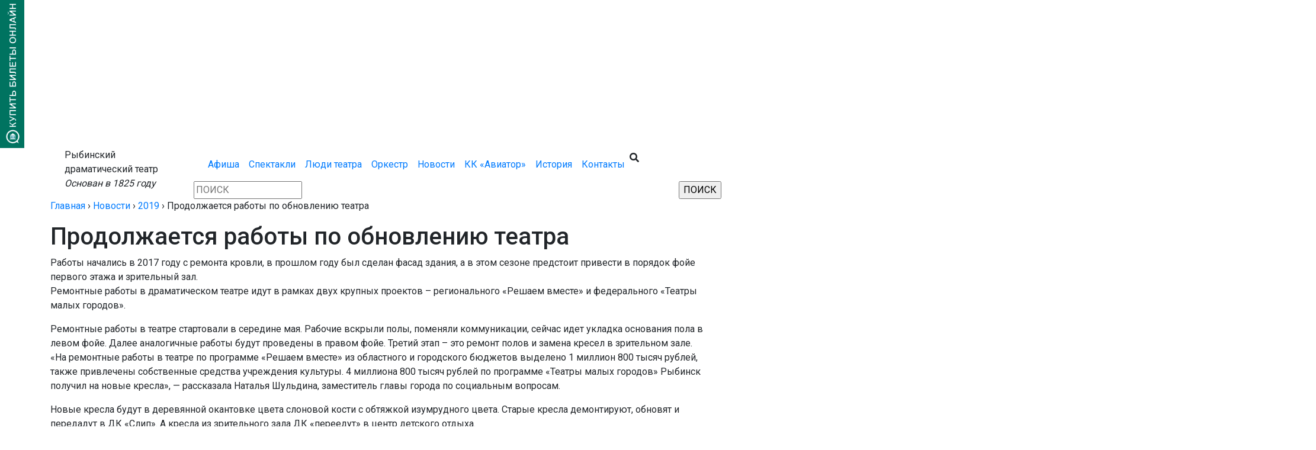

--- FILE ---
content_type: text/html; charset=UTF-8
request_url: https://rybteatr.ru/prodolzhaetsya-raboty-po-obnovleniyu-teatra
body_size: 17475
content:
<!DOCTYPE html>
<html lang="ru" class='allpage'>
<head>
<title>Продолжается работы по обновлению театра - Рыбинский драматический театр</title>
<meta charset="utf-8">
<meta name="viewport" content="width=device-width, initial-scale=1, shrink-to-fit=no">
<link rel="shortcut icon" href="/favicon.ico" type="image/x-icon">
<link href="/favicon.svg" rel="icon" type="image/svg+xml" />
<link rel="profile" href="http://gmpg.org/xfn/11" />
<!-- Bootstrap CSS -->
<script src="https://code.jquery.com/jquery-3.3.1.slim.min.js" integrity="sha384-q8i/X+965DzO0rT7abK41JStQIAqVgRVzpbzo5smXKp4YfRvH+8abtTE1Pi6jizo" crossorigin="anonymous"></script> 
<link rel="stylesheet" href="https://stackpath.bootstrapcdn.com/bootstrap/4.1.3/css/bootstrap.min.css" integrity="sha384-MCw98/SFnGE8fJT3GXwEOngsV7Zt27NXFoaoApmYm81iuXoPkFOJwJ8ERdknLPMO" crossorigin="anonymous">
<link rel="stylesheet" href="https://use.fontawesome.com/releases/v5.3.1/css/all.css" integrity="sha384-mzrmE5qonljUremFsqc01SB46JvROS7bZs3IO2EmfFsd15uHvIt+Y8vEf7N7fWAU" crossorigin="anonymous"> 
<link rel="stylesheet"  media="all" href="https://rybteatr.ru/wp-content/themes/teatr-dramy.ru-2023-green/style.css" />
<link rel="stylesheet"  media="print" href="https://rybteatr.ru/wp-content/themes/teatr-dramy.ru-2023-green/print.css"/> 
<link href="https://fonts.googleapis.com/css2?family=Roboto:wght@300;400;500;700&subset=latin,cyrillic" rel="stylesheet"> 
 
<meta name='robots' content='index, follow, max-image-preview:large, max-snippet:-1, max-video-preview:-1' />

	<!-- This site is optimized with the Yoast SEO plugin v24.3 - https://yoast.com/wordpress/plugins/seo/ -->
	<meta name="description" content="Работы начались в 2017 году с ремонта кровли, в прошлом году был сделан фасад здания, а в этом сезоне предстоит привести в порядок фойе первого этажа и" />
	<link rel="canonical" href="https://rybteatr.ru/prodolzhaetsya-raboty-po-obnovleniyu-teatra" />
	<meta property="og:locale" content="ru_RU" />
	<meta property="og:type" content="article" />
	<meta property="og:title" content="Продолжается работы по обновлению театра - Рыбинский драматический театр" />
	<meta property="og:description" content="Работы начались в 2017 году с ремонта кровли, в прошлом году был сделан фасад здания, а в этом сезоне предстоит привести в порядок фойе первого этажа и" />
	<meta property="og:url" content="https://rybteatr.ru/prodolzhaetsya-raboty-po-obnovleniyu-teatra" />
	<meta property="og:site_name" content="Рыбинский драматический театр" />
	<meta property="article:published_time" content="2021-05-24T19:11:11+00:00" />
	<meta property="og:image" content="https://rybteatr.ru/wp-content/uploads/042.png" />
	<meta property="og:image:width" content="560" />
	<meta property="og:image:height" content="336" />
	<meta property="og:image:type" content="image/png" />
	<meta name="author" content="alexandra" />
	<meta name="twitter:card" content="summary_large_image" />
	<meta name="twitter:label1" content="Написано автором" />
	<meta name="twitter:data1" content="alexandra" />
	<script type="application/ld+json" class="yoast-schema-graph">{"@context":"https://schema.org","@graph":[{"@type":"WebPage","@id":"https://rybteatr.ru/prodolzhaetsya-raboty-po-obnovleniyu-teatra","url":"https://rybteatr.ru/prodolzhaetsya-raboty-po-obnovleniyu-teatra","name":"Продолжается работы по обновлению театра - Рыбинский драматический театр","isPartOf":{"@id":"https://rybteatr.ru/#website"},"primaryImageOfPage":{"@id":"https://rybteatr.ru/prodolzhaetsya-raboty-po-obnovleniyu-teatra#primaryimage"},"image":{"@id":"https://rybteatr.ru/prodolzhaetsya-raboty-po-obnovleniyu-teatra#primaryimage"},"thumbnailUrl":"/wp-content/uploads/042.png","datePublished":"2021-05-24T19:11:11+00:00","dateModified":"2021-05-24T19:11:11+00:00","author":{"@id":"https://rybteatr.ru/#/schema/person/8d619789bfbf5b8ff6f79b510ccacec4"},"description":"Работы начались в 2017 году с ремонта кровли, в прошлом году был сделан фасад здания, а в этом сезоне предстоит привести в порядок фойе первого этажа и","breadcrumb":{"@id":"https://rybteatr.ru/prodolzhaetsya-raboty-po-obnovleniyu-teatra#breadcrumb"},"inLanguage":"ru-RU","potentialAction":[{"@type":"ReadAction","target":["https://rybteatr.ru/prodolzhaetsya-raboty-po-obnovleniyu-teatra"]}]},{"@type":"ImageObject","inLanguage":"ru-RU","@id":"https://rybteatr.ru/prodolzhaetsya-raboty-po-obnovleniyu-teatra#primaryimage","url":"/wp-content/uploads/042.png","contentUrl":"/wp-content/uploads/042.png","width":560,"height":336},{"@type":"BreadcrumbList","@id":"https://rybteatr.ru/prodolzhaetsya-raboty-po-obnovleniyu-teatra#breadcrumb","itemListElement":[{"@type":"ListItem","position":1,"name":"Главная","item":"https://rybteatr.ru/"},{"@type":"ListItem","position":2,"name":"Новости","item":"https://rybteatr.ru/category/news"},{"@type":"ListItem","position":3,"name":"2019","item":"https://rybteatr.ru/category/news/2019"},{"@type":"ListItem","position":4,"name":"Продолжается работы по обновлению театра"}]},{"@type":"WebSite","@id":"https://rybteatr.ru/#website","url":"https://rybteatr.ru/","name":"Рыбинский драматический театр","description":"","potentialAction":[{"@type":"SearchAction","target":{"@type":"EntryPoint","urlTemplate":"https://rybteatr.ru/?s={search_term_string}"},"query-input":{"@type":"PropertyValueSpecification","valueRequired":true,"valueName":"search_term_string"}}],"inLanguage":"ru-RU"},{"@type":"Person","@id":"https://rybteatr.ru/#/schema/person/8d619789bfbf5b8ff6f79b510ccacec4","name":"alexandra","image":{"@type":"ImageObject","inLanguage":"ru-RU","@id":"https://rybteatr.ru/#/schema/person/image/","url":"https://secure.gravatar.com/avatar/9cf510ef7586f80bb5274092b789f20086d423e66b310fbea77a9d4c1b0ff4a1?s=96&d=mm&r=g","contentUrl":"https://secure.gravatar.com/avatar/9cf510ef7586f80bb5274092b789f20086d423e66b310fbea77a9d4c1b0ff4a1?s=96&d=mm&r=g","caption":"alexandra"},"url":"https://rybteatr.ru/author/alexandra"}]}</script>
	<!-- / Yoast SEO plugin. -->


<style id='wp-img-auto-sizes-contain-inline-css' >
img:is([sizes=auto i],[sizes^="auto," i]){contain-intrinsic-size:3000px 1500px}
/*# sourceURL=wp-img-auto-sizes-contain-inline-css */
</style>
<style id='wp-block-library-inline-css' >
:root{--wp-block-synced-color:#7a00df;--wp-block-synced-color--rgb:122,0,223;--wp-bound-block-color:var(--wp-block-synced-color);--wp-editor-canvas-background:#ddd;--wp-admin-theme-color:#007cba;--wp-admin-theme-color--rgb:0,124,186;--wp-admin-theme-color-darker-10:#006ba1;--wp-admin-theme-color-darker-10--rgb:0,107,160.5;--wp-admin-theme-color-darker-20:#005a87;--wp-admin-theme-color-darker-20--rgb:0,90,135;--wp-admin-border-width-focus:2px}@media (min-resolution:192dpi){:root{--wp-admin-border-width-focus:1.5px}}.wp-element-button{cursor:pointer}:root .has-very-light-gray-background-color{background-color:#eee}:root .has-very-dark-gray-background-color{background-color:#313131}:root .has-very-light-gray-color{color:#eee}:root .has-very-dark-gray-color{color:#313131}:root .has-vivid-green-cyan-to-vivid-cyan-blue-gradient-background{background:linear-gradient(135deg,#00d084,#0693e3)}:root .has-purple-crush-gradient-background{background:linear-gradient(135deg,#34e2e4,#4721fb 50%,#ab1dfe)}:root .has-hazy-dawn-gradient-background{background:linear-gradient(135deg,#faaca8,#dad0ec)}:root .has-subdued-olive-gradient-background{background:linear-gradient(135deg,#fafae1,#67a671)}:root .has-atomic-cream-gradient-background{background:linear-gradient(135deg,#fdd79a,#004a59)}:root .has-nightshade-gradient-background{background:linear-gradient(135deg,#330968,#31cdcf)}:root .has-midnight-gradient-background{background:linear-gradient(135deg,#020381,#2874fc)}:root{--wp--preset--font-size--normal:16px;--wp--preset--font-size--huge:42px}.has-regular-font-size{font-size:1em}.has-larger-font-size{font-size:2.625em}.has-normal-font-size{font-size:var(--wp--preset--font-size--normal)}.has-huge-font-size{font-size:var(--wp--preset--font-size--huge)}.has-text-align-center{text-align:center}.has-text-align-left{text-align:left}.has-text-align-right{text-align:right}.has-fit-text{white-space:nowrap!important}#end-resizable-editor-section{display:none}.aligncenter{clear:both}.items-justified-left{justify-content:flex-start}.items-justified-center{justify-content:center}.items-justified-right{justify-content:flex-end}.items-justified-space-between{justify-content:space-between}.screen-reader-text{border:0;clip-path:inset(50%);height:1px;margin:-1px;overflow:hidden;padding:0;position:absolute;width:1px;word-wrap:normal!important}.screen-reader-text:focus{background-color:#ddd;clip-path:none;color:#444;display:block;font-size:1em;height:auto;left:5px;line-height:normal;padding:15px 23px 14px;text-decoration:none;top:5px;width:auto;z-index:100000}html :where(.has-border-color){border-style:solid}html :where([style*=border-top-color]){border-top-style:solid}html :where([style*=border-right-color]){border-right-style:solid}html :where([style*=border-bottom-color]){border-bottom-style:solid}html :where([style*=border-left-color]){border-left-style:solid}html :where([style*=border-width]){border-style:solid}html :where([style*=border-top-width]){border-top-style:solid}html :where([style*=border-right-width]){border-right-style:solid}html :where([style*=border-bottom-width]){border-bottom-style:solid}html :where([style*=border-left-width]){border-left-style:solid}html :where(img[class*=wp-image-]){height:auto;max-width:100%}:where(figure){margin:0 0 1em}html :where(.is-position-sticky){--wp-admin--admin-bar--position-offset:var(--wp-admin--admin-bar--height,0px)}@media screen and (max-width:600px){html :where(.is-position-sticky){--wp-admin--admin-bar--position-offset:0px}}

/*# sourceURL=wp-block-library-inline-css */
</style><style id='global-styles-inline-css' >
:root{--wp--preset--aspect-ratio--square: 1;--wp--preset--aspect-ratio--4-3: 4/3;--wp--preset--aspect-ratio--3-4: 3/4;--wp--preset--aspect-ratio--3-2: 3/2;--wp--preset--aspect-ratio--2-3: 2/3;--wp--preset--aspect-ratio--16-9: 16/9;--wp--preset--aspect-ratio--9-16: 9/16;--wp--preset--color--black: #000000;--wp--preset--color--cyan-bluish-gray: #abb8c3;--wp--preset--color--white: #ffffff;--wp--preset--color--pale-pink: #f78da7;--wp--preset--color--vivid-red: #cf2e2e;--wp--preset--color--luminous-vivid-orange: #ff6900;--wp--preset--color--luminous-vivid-amber: #fcb900;--wp--preset--color--light-green-cyan: #7bdcb5;--wp--preset--color--vivid-green-cyan: #00d084;--wp--preset--color--pale-cyan-blue: #8ed1fc;--wp--preset--color--vivid-cyan-blue: #0693e3;--wp--preset--color--vivid-purple: #9b51e0;--wp--preset--gradient--vivid-cyan-blue-to-vivid-purple: linear-gradient(135deg,rgb(6,147,227) 0%,rgb(155,81,224) 100%);--wp--preset--gradient--light-green-cyan-to-vivid-green-cyan: linear-gradient(135deg,rgb(122,220,180) 0%,rgb(0,208,130) 100%);--wp--preset--gradient--luminous-vivid-amber-to-luminous-vivid-orange: linear-gradient(135deg,rgb(252,185,0) 0%,rgb(255,105,0) 100%);--wp--preset--gradient--luminous-vivid-orange-to-vivid-red: linear-gradient(135deg,rgb(255,105,0) 0%,rgb(207,46,46) 100%);--wp--preset--gradient--very-light-gray-to-cyan-bluish-gray: linear-gradient(135deg,rgb(238,238,238) 0%,rgb(169,184,195) 100%);--wp--preset--gradient--cool-to-warm-spectrum: linear-gradient(135deg,rgb(74,234,220) 0%,rgb(151,120,209) 20%,rgb(207,42,186) 40%,rgb(238,44,130) 60%,rgb(251,105,98) 80%,rgb(254,248,76) 100%);--wp--preset--gradient--blush-light-purple: linear-gradient(135deg,rgb(255,206,236) 0%,rgb(152,150,240) 100%);--wp--preset--gradient--blush-bordeaux: linear-gradient(135deg,rgb(254,205,165) 0%,rgb(254,45,45) 50%,rgb(107,0,62) 100%);--wp--preset--gradient--luminous-dusk: linear-gradient(135deg,rgb(255,203,112) 0%,rgb(199,81,192) 50%,rgb(65,88,208) 100%);--wp--preset--gradient--pale-ocean: linear-gradient(135deg,rgb(255,245,203) 0%,rgb(182,227,212) 50%,rgb(51,167,181) 100%);--wp--preset--gradient--electric-grass: linear-gradient(135deg,rgb(202,248,128) 0%,rgb(113,206,126) 100%);--wp--preset--gradient--midnight: linear-gradient(135deg,rgb(2,3,129) 0%,rgb(40,116,252) 100%);--wp--preset--font-size--small: 13px;--wp--preset--font-size--medium: 20px;--wp--preset--font-size--large: 36px;--wp--preset--font-size--x-large: 42px;--wp--preset--spacing--20: 0.44rem;--wp--preset--spacing--30: 0.67rem;--wp--preset--spacing--40: 1rem;--wp--preset--spacing--50: 1.5rem;--wp--preset--spacing--60: 2.25rem;--wp--preset--spacing--70: 3.38rem;--wp--preset--spacing--80: 5.06rem;--wp--preset--shadow--natural: 6px 6px 9px rgba(0, 0, 0, 0.2);--wp--preset--shadow--deep: 12px 12px 50px rgba(0, 0, 0, 0.4);--wp--preset--shadow--sharp: 6px 6px 0px rgba(0, 0, 0, 0.2);--wp--preset--shadow--outlined: 6px 6px 0px -3px rgb(255, 255, 255), 6px 6px rgb(0, 0, 0);--wp--preset--shadow--crisp: 6px 6px 0px rgb(0, 0, 0);}:where(.is-layout-flex){gap: 0.5em;}:where(.is-layout-grid){gap: 0.5em;}body .is-layout-flex{display: flex;}.is-layout-flex{flex-wrap: wrap;align-items: center;}.is-layout-flex > :is(*, div){margin: 0;}body .is-layout-grid{display: grid;}.is-layout-grid > :is(*, div){margin: 0;}:where(.wp-block-columns.is-layout-flex){gap: 2em;}:where(.wp-block-columns.is-layout-grid){gap: 2em;}:where(.wp-block-post-template.is-layout-flex){gap: 1.25em;}:where(.wp-block-post-template.is-layout-grid){gap: 1.25em;}.has-black-color{color: var(--wp--preset--color--black) !important;}.has-cyan-bluish-gray-color{color: var(--wp--preset--color--cyan-bluish-gray) !important;}.has-white-color{color: var(--wp--preset--color--white) !important;}.has-pale-pink-color{color: var(--wp--preset--color--pale-pink) !important;}.has-vivid-red-color{color: var(--wp--preset--color--vivid-red) !important;}.has-luminous-vivid-orange-color{color: var(--wp--preset--color--luminous-vivid-orange) !important;}.has-luminous-vivid-amber-color{color: var(--wp--preset--color--luminous-vivid-amber) !important;}.has-light-green-cyan-color{color: var(--wp--preset--color--light-green-cyan) !important;}.has-vivid-green-cyan-color{color: var(--wp--preset--color--vivid-green-cyan) !important;}.has-pale-cyan-blue-color{color: var(--wp--preset--color--pale-cyan-blue) !important;}.has-vivid-cyan-blue-color{color: var(--wp--preset--color--vivid-cyan-blue) !important;}.has-vivid-purple-color{color: var(--wp--preset--color--vivid-purple) !important;}.has-black-background-color{background-color: var(--wp--preset--color--black) !important;}.has-cyan-bluish-gray-background-color{background-color: var(--wp--preset--color--cyan-bluish-gray) !important;}.has-white-background-color{background-color: var(--wp--preset--color--white) !important;}.has-pale-pink-background-color{background-color: var(--wp--preset--color--pale-pink) !important;}.has-vivid-red-background-color{background-color: var(--wp--preset--color--vivid-red) !important;}.has-luminous-vivid-orange-background-color{background-color: var(--wp--preset--color--luminous-vivid-orange) !important;}.has-luminous-vivid-amber-background-color{background-color: var(--wp--preset--color--luminous-vivid-amber) !important;}.has-light-green-cyan-background-color{background-color: var(--wp--preset--color--light-green-cyan) !important;}.has-vivid-green-cyan-background-color{background-color: var(--wp--preset--color--vivid-green-cyan) !important;}.has-pale-cyan-blue-background-color{background-color: var(--wp--preset--color--pale-cyan-blue) !important;}.has-vivid-cyan-blue-background-color{background-color: var(--wp--preset--color--vivid-cyan-blue) !important;}.has-vivid-purple-background-color{background-color: var(--wp--preset--color--vivid-purple) !important;}.has-black-border-color{border-color: var(--wp--preset--color--black) !important;}.has-cyan-bluish-gray-border-color{border-color: var(--wp--preset--color--cyan-bluish-gray) !important;}.has-white-border-color{border-color: var(--wp--preset--color--white) !important;}.has-pale-pink-border-color{border-color: var(--wp--preset--color--pale-pink) !important;}.has-vivid-red-border-color{border-color: var(--wp--preset--color--vivid-red) !important;}.has-luminous-vivid-orange-border-color{border-color: var(--wp--preset--color--luminous-vivid-orange) !important;}.has-luminous-vivid-amber-border-color{border-color: var(--wp--preset--color--luminous-vivid-amber) !important;}.has-light-green-cyan-border-color{border-color: var(--wp--preset--color--light-green-cyan) !important;}.has-vivid-green-cyan-border-color{border-color: var(--wp--preset--color--vivid-green-cyan) !important;}.has-pale-cyan-blue-border-color{border-color: var(--wp--preset--color--pale-cyan-blue) !important;}.has-vivid-cyan-blue-border-color{border-color: var(--wp--preset--color--vivid-cyan-blue) !important;}.has-vivid-purple-border-color{border-color: var(--wp--preset--color--vivid-purple) !important;}.has-vivid-cyan-blue-to-vivid-purple-gradient-background{background: var(--wp--preset--gradient--vivid-cyan-blue-to-vivid-purple) !important;}.has-light-green-cyan-to-vivid-green-cyan-gradient-background{background: var(--wp--preset--gradient--light-green-cyan-to-vivid-green-cyan) !important;}.has-luminous-vivid-amber-to-luminous-vivid-orange-gradient-background{background: var(--wp--preset--gradient--luminous-vivid-amber-to-luminous-vivid-orange) !important;}.has-luminous-vivid-orange-to-vivid-red-gradient-background{background: var(--wp--preset--gradient--luminous-vivid-orange-to-vivid-red) !important;}.has-very-light-gray-to-cyan-bluish-gray-gradient-background{background: var(--wp--preset--gradient--very-light-gray-to-cyan-bluish-gray) !important;}.has-cool-to-warm-spectrum-gradient-background{background: var(--wp--preset--gradient--cool-to-warm-spectrum) !important;}.has-blush-light-purple-gradient-background{background: var(--wp--preset--gradient--blush-light-purple) !important;}.has-blush-bordeaux-gradient-background{background: var(--wp--preset--gradient--blush-bordeaux) !important;}.has-luminous-dusk-gradient-background{background: var(--wp--preset--gradient--luminous-dusk) !important;}.has-pale-ocean-gradient-background{background: var(--wp--preset--gradient--pale-ocean) !important;}.has-electric-grass-gradient-background{background: var(--wp--preset--gradient--electric-grass) !important;}.has-midnight-gradient-background{background: var(--wp--preset--gradient--midnight) !important;}.has-small-font-size{font-size: var(--wp--preset--font-size--small) !important;}.has-medium-font-size{font-size: var(--wp--preset--font-size--medium) !important;}.has-large-font-size{font-size: var(--wp--preset--font-size--large) !important;}.has-x-large-font-size{font-size: var(--wp--preset--font-size--x-large) !important;}
/*# sourceURL=global-styles-inline-css */
</style>

<style id='classic-theme-styles-inline-css' >
/*! This file is auto-generated */
.wp-block-button__link{color:#fff;background-color:#32373c;border-radius:9999px;box-shadow:none;text-decoration:none;padding:calc(.667em + 2px) calc(1.333em + 2px);font-size:1.125em}.wp-block-file__button{background:#32373c;color:#fff;text-decoration:none}
/*# sourceURL=/wp-includes/css/classic-themes.min.css */
</style>
<link rel='stylesheet' id='contact-form-7-css' href='https://rybteatr.ru/wp-content/plugins/contact-form-7/includes/css/styles.css?ver=6.0.3'  media='all' />
<link rel='stylesheet' id='spacexchimp_p008-font-awesome-css-frontend-css' href='https://rybteatr.ru/wp-content/plugins/simple-scroll-to-top-button/inc/lib/font-awesome/css/font-awesome.css?ver=4.44'  media='screen' />
<link rel='stylesheet' id='spacexchimp_p008-frontend-css-css' href='https://rybteatr.ru/wp-content/plugins/simple-scroll-to-top-button/inc/css/frontend.css?ver=4.44'  media='all' />
<style id='spacexchimp_p008-frontend-css-inline-css' >

                    #ssttbutton {
                        font-size: 32px;
                    }
                    .ssttbutton-background {
                        color: #004c3f;
                    }
                    .ssttbutton-symbol {
                        color: #fff;
                    }
                  
/*# sourceURL=spacexchimp_p008-frontend-css-inline-css */
</style>
<link rel='stylesheet' id='fancybox-css' href='https://rybteatr.ru/wp-content/plugins/easy-fancybox/fancybox/1.5.4/jquery.fancybox.min.css?ver=6.9'  media='screen' />
<link rel='stylesheet' id='bvi-styles-css' href='https://rybteatr.ru/wp-content/plugins/button-visually-impaired/assets/css/bvi.min.css?ver=2.3.0'  media='all' />
<style id='bvi-styles-inline-css' >

			.bvi-widget,
			.bvi-shortcode a,
			.bvi-widget a, 
			.bvi-shortcode {
				color: #ffffff;
				background-color: #007360;
			}
			.bvi-widget .bvi-svg-eye,
			.bvi-shortcode .bvi-svg-eye {
			    display: inline-block;
                overflow: visible;
                width: 1.125em;
                height: 1em;
                font-size: 2em;
                vertical-align: middle;
			}
			.bvi-widget,
			.bvi-shortcode {
			    -webkit-transition: background-color .2s ease-out;
			    transition: background-color .2s ease-out;
			    cursor: pointer;
			    border-radius: 2px;
			    display: inline-block;
			    padding: 5px 10px;
			    vertical-align: middle;
			    text-decoration: none;
			}
/*# sourceURL=bvi-styles-inline-css */
</style>
<script  src="https://rybteatr.ru/wp-includes/js/jquery/jquery.min.js?ver=3.7.1" id="jquery-core-js"></script>
<script  src="https://rybteatr.ru/wp-includes/js/jquery/jquery-migrate.min.js?ver=3.4.1" id="jquery-migrate-js"></script>
<link rel="https://api.w.org/" href="https://rybteatr.ru/wp-json/" /><link rel="alternate" title="JSON" type="application/json" href="https://rybteatr.ru/wp-json/wp/v2/posts/2202" /><link rel='shortlink' href='https://rybteatr.ru/?p=2202' />
 

 
<script>
$(function () { 
    $('.nav-item a').each(function () {
        var location = window.location.href;
        var link = this.href; 
        if(location == link) {
            $(this).addClass('act');
        }
    });
});
</script>
                 <script>
    jQuery(document).ready(function($){
   $(".poiskclick").click(function() {
  $(".poiskheader").toggleClass("opens"); return false;
	});
});
</script>  
 
 
</head>
<body class="wp-singular post-template-default single single-post postid-2202 single-format-standard wp-theme-teatr-dramyru-2023-green">

<!-- Yandex.Metrika counter --> <script  > (function(m,e,t,r,i,k,a){m[i]=m[i]||function(){(m[i].a=m[i].a||[]).push(arguments)}; m[i].l=1*new Date();k=e.createElement(t),a=e.getElementsByTagName(t)[0],k.async=1,k.src=r,a.parentNode.insertBefore(k,a)}) (window, document, "script", "https://mc.yandex.ru/metrika/tag.js", "ym"); ym(83478349, "init", { clickmap:true, trackLinks:true, accurateTrackBounce:true, webvisor:true }); </script> <noscript><div><img src="https://mc.yandex.ru/watch/83478349" style="position:absolute; left:-9999px;" alt="" /></div></noscript> <!-- /Yandex.Metrika counter -->
 
<header> 
<a href='https://quicktickets.ru/rybinskiy-dramaticheskiy-teatr' target='_blank' class='buykink'><img src='/wp-content/uploads/buy-online.png' alt=''></a>
  
<div class='menu'>
<div class='w-100 lg100'>
  
<div class='row'>
<div class='col-md-1 paddingnone'><a href='/' class='logo'></a></div>
<div class='col-md-2 habout'><!--<strong>200 лет в свете рампы</strong> <br>-->Рыбинский драматический театр<br> <em>Основан в 1825 году</em></div>
<div class='col-md-9'>
<nav class="navbar navbar-expand-lg paddingnone">

<button class="navbar-toggler" type="button" data-toggle="collapse" data-target="#navbar1" aria-controls="navbar1" aria-expanded="false" aria-label="Toggle navigation"><i class="fas fa-bars"></i><i class="fas fa-times"></i> </button>
<div class="collapse navbar-collapse" id="navbar1">
<ul class="navbar-nav mr-auto  paddingnone">
<li class="nav-item"><a href="/category/blizhajshie-spektakli" class="nav-link">Афиша</a> </li>
<li class="nav-item"><a href="/category/spektakli" class="nav-link">Спектакли</a> </li>
<li class="nav-item"><a href="/category/lyudi-teatra" class="nav-link">Люди театра</a> </li>
<li class="nav-item"><a href="/orkestr" class="nav-link">Оркестр</a> </li>
<!--<li class="nav-item"><a href="/scene" class="nav-link">Сцена</a> </li>-->
<li class="nav-item childmenu"><a href='/category/news' class="nav-link">Новости</a></li>
<!--<li class="nav-item"><a href="/tickets" class="nav-link">Билеты</a> </li>-->
<li class="nav-item"><a href="https://vk.com/aviator_rybinsk" class="nav-link" target='_blank'>КК «Авиатор»</a> </li>
<li class="nav-item"><a href="/history" class="nav-link">История</a> </li>
<li class="nav-item"><a href="/contacts" class="nav-link">Контакты</a> </li>
<i class="fa fa-search poiskclick" aria-hidden="true" ></i>
</ul>
</div> 
</nav>   
<div class='poiskheader'>
  <form role="search" method="get" id="searchform" action="https://rybteatr.ru/" >  
  <div class="row">
    
<div class="col-md-10 col-8">	<input type="text" placeholder="ПОИСК " name="s" id="s" /></div>
    <div class="col-md-2 col-4"><input type="submit" id="searchsubmit" value="ПОИСК" /></div></div>
  </form></div>
</div>
</div>
</div>
</div>
</header>
       
<div class='allcontent bigcont'>
<div class="content container">
 
 			

<p id="breadcrumbs"><span><span><a href="https://rybteatr.ru/">Главная</a></span> › <span><a href="https://rybteatr.ru/category/news">Новости</a></span> › <span><a href="https://rybteatr.ru/category/news/2019">2019</a></span> › <span class="breadcrumb_last" aria-current="page">Продолжается работы по обновлению театра</span></span></p>

 
<h1>Продолжается работы по обновлению театра</h1> 
 
 <p>Работы начались в 2017 году с ремонта кровли, в прошлом году был сделан фасад здания, а в этом сезоне предстоит привести в порядок фойе первого этажа и зрительный зал.<br />
Ремонтные работы в драматическом театре идут в рамках двух крупных проектов – регионального «Решаем вместе» и федерального «Театры малых городов».<span id="more-2202"></span></p>
<p>Ремонтные работы в театре стартовали в середине мая. Рабочие вскрыли полы, поменяли коммуникации, сейчас идет укладка основания пола в левом фойе. Далее аналогичные работы будут проведены в правом фойе. Третий этап – это ремонт полов и замена кресел в зрительном зале.<br />
«На ремонтные работы в театре по программе «Решаем вместе» из областного и городского бюджетов выделено 1 миллион 800 тысяч рублей, также привлечены собственные средства учреждения культуры. 4 миллиона 800 тысяч рублей по программе «Театры малых городов» Рыбинск получил на новые кресла», &#8212; рассказала Наталья Шульдина, заместитель главы города по социальным вопросам.</p>
<p>Новые кресла будут в деревянной окантовке цвета слоновой кости с обтяжкой изумрудного цвета. Старые кресла демонтируют, обновят и передадут в ДК «Слип». А кресла из зрительного зала ДК «переедут» в центр детского отдыха.</p>
<p>Театральный сезон рыбинский театр закрывает двумя премьерами – 11 и 12 июня, 15 и 16 июня. Сейчас ремонтные работы организованы так, чтобы минимизировать неудобства для актёров и зрителей.</p>
  
</div>
</div>


<footer class="footer">
 
<div class='w-100 lg100'>

<div class='row'>
<div class='col-md-2 linkf col-xl-2'>
<strong>ОСНОВНЫЕ СТРАНИЦЫ</strong>
<a href='/category/blizhajshie-spektakli'>Афиша</a>
<a href='/category/spektakli'>Репертуар</a>
<a href='/category/lyudi-teatra'>Люди театра</a>
<a href='/orkestr'>Оркестр</a>
<a href="/scene">Сцена</a>
<a href='/tickets'>Билеты</a>
<a href='/documentation'>Документы</a>
<a href='/vakansii'>Вакансии</a>
<a href='/contacts'>Контакты</a>
<a href='/pravila-poseshheniya-teatra'>Правила посещения театра</a>
<a href='/opros'>Опрос для зрителей</a>
<div class="bvi-shortcode"><a href="#" class="bvi-open"><svg aria-hidden="true" focusable="false" role="img" xmlns="http://www.w3.org/2000/svg" viewBox="0 0 576 512" class="bvi-svg-eye"><path fill="currentColor" d="M572.52 241.4C518.29 135.59 410.93 64 288 64S57.68 135.64 3.48 241.41a32.35 32.35 0 0 0 0 29.19C57.71 376.41 165.07 448 288 448s230.32-71.64 284.52-177.41a32.35 32.35 0 0 0 0-29.19zM288 400a144 144 0 1 1 144-144 143.93 143.93 0 0 1-144 144zm0-240a95.31 95.31 0 0 0-25.31 3.79 47.85 47.85 0 0 1-66.9 66.9A95.78 95.78 0 1 0 288 160z" class="bvi-svg-eye"></path></svg>&ensp;Версия для слабовидящих</a></div><a href='/politika'>Политика конфиденциальности</a>
</div>

<div class='col-md-3 linkf col-xl-2'>
<strong>ПОЛЕЗНЫЕ ССЫЛКИ </strong>
<a href='http://rybinsk.ru/' target='_blank'>Администрация г. Рыбинск</a>
<a href='http://zhit-vmeste.ru/' target='_blank'>Портал "Доступная среда"</a>
<a href='https://фондкультурныхинициатив.рф/' target='_blank'>Президентский фонд культурных инициатив</a>
<a href='https://spas-extreme.mchs.gov.ru/' target='_blank'>Детская безопасность МЧС России</a>
<a href='https://www.mchs.gov.ru/deyatelnost/bezopasnost-grazhdan' target='_blank'>Основы безопасности МЧС России</a>
<a href='https://www.culture.ru/' target='_blank'>Портал КУЛЬТУРА.РФ</a>
<a href='https://eais.rkn.gov.ru/' target='_blank'>Сообщить о сайтах, причиняющих<br> вред здоровью и (или) развитию детей</a>
<a href='/za-bezopasnyj-internet' target='_blank'>За безопасный интернет</a>
<a href='/pamyatki-po-bezopasnosti' target='_blank'>Памятки по безопасности</a>
	<a href='/bezopasnost-dorozhnogo-dvizheniya' target='_blank'>Безопасность дорожного движения</a>
<!--<a href='/informaczionnaya-bezopasnost' target='_blank'>Информационная безопасность</a>-->
<a href='https://regioninformburo.ru/subekty-rf-dlya-pobedy-rossii-speczialnyj-federalnyj-obzor/' target='_blank'>Субъекты РФ для Победы России!</a>
<a href="/detskij-telefon-doveriya">Детский телефон доверия</a>
<a href="https://rosregioninform.ru/federalnyj-soczialnyj-obzor-organy-vlasti-naseleniyu-strany" target='_blank'>Органы власти – населению страны</a>
<a href="/wp-content/uploads/№-43-o-merah-socz.-podderzhki-uchastnikov-svo.pdf" target='_blank'>Приказ № 43 О мерах соц.  поддержки участников СВО</a>
<a href="/formirovanie-mobilizaczionnogo-rezerva" target='_blank'>Формирование мобилизационного резерва</a>
<a href="/wp-content/uploads/servisy-podderzhki-dlya-uchastnikov-svo-i-ih-semej.pdf" target='_blank'>Сервисы поддержки для участников СВО и их семей</a>
</div>
                        
<div class='col-md-2 linkf col-xl-2'>
<strong>ДРУЗЬЯ И ПАРТНЁРЫ</strong>
<a href='https://www.vtb.ru/' target='_blank'>ВТБ</a>
<a href='https://yarbroiler.ru/' target='_blank'>АО «Ярославский бройлер»</a>
<a href='https://vvml.ru/' target='_blank'>ООО «ВВМЛ»</a>
<a href='https://rybnoemesto.ru/' target='_blank'>Рыбное место</a>
<a href='https://vk.com/aviator_rybinsk' target='_blank'>Авиатор</a>
<a href='https://rpk-reklamir.ru/' target='_blank'>Рекламир</a>
<a href='https://vk.com/lightshowmaster' target='_blank'>Егор Чернышов</a>


</div>

<div class='col-md-2 linkf col-xl-2'>
<div class='gosysl'>
<a href='https://pos.gosuslugi.ru/form/?opaId=teatr_dramy_rybinsk&utm_source=vk&utm_medium=76&utm_campaign=1027601113088' target='_blank'><img src='/wp-content/uploads/vk-banner-5.png' alt='' ></a><br><br><a href='https://pos.gosuslugi.ru/og/org-activities?mun_code=78415&utm_source=vk2&utm_medium=76&utm_campaign=1027601113088' target='_blank'><img src='/wp-content/uploads/vk-banner-11.png' alt=''></a>
</div>
<img src='/wp-content/uploads/pushkin.jpg' alt='' class='pushkin'><br><br>
<a href='/detskij-telefon-doveriya' target='_blank'><img src='/wp-content/uploads/dtd.jpg' alt='' class='pushkin'></a><br>
<img src='/wp-content/uploads/500h350.jpg' alt='' class='pushkin'>
</div>
                        
<div class='col-md-3 adressf col-xl-4'>
<a href='tel:84855289093' class='phonef'>8 (4855) 289-093</a>
<span class='phoneftitle'>Вахта театра</span>

<a href='tel:84855222849' class='phonef'>8 (4855) 222-849</a>
<a href='tel:84855204559' class='phonef'>8 (4855) 20-45-59</a>
<span class='phoneftitle'>Касса</span> 
<div class='timef'>
<b>Время работы:</b><br> 
вт-пт: 12:00-18:00<br>
выходные: 12:00-17:00 
</div>
<div class="t-sociallinks"> <div class="t-sociallinks__wrapper"> <div class="t-sociallinks__item"> <a href="https://vk.com/teatr_dramy_rybinsk" target="_blank" rel="noopener"> <svg class="t-sociallinks__svg" version="1.1" id="Layer_1" xmlns="http://www.w3.org/2000/svg" xmlns:xlink="http://www.w3.org/1999/xlink" x="0px" y="0px" width="25px" height="25px" viewBox="0 0 48 48" enable-background="new 0 0 48 48" xml:space="preserve"><desc>VK</desc><path style="fill:#ffffff;" d="M47.761,24c0,13.121-10.639,23.76-23.76,23.76C10.878,47.76,0.239,37.121,0.239,24c0-13.123,10.639-23.76,23.762-23.76C37.122,0.24,47.761,10.877,47.761,24 M35.259,28.999c-2.621-2.433-2.271-2.041,0.89-6.25c1.923-2.562,2.696-4.126,2.45-4.796c-0.227-0.639-1.64-0.469-1.64-0.469l-4.71,0.029c0,0-0.351-0.048-0.609,0.106c-0.249,0.151-0.414,0.505-0.414,0.505s-0.742,1.982-1.734,3.669c-2.094,3.559-2.935,3.747-3.277,3.524c-0.796-0.516-0.597-2.068-0.597-3.171c0-3.449,0.522-4.887-1.02-5.259c-0.511-0.124-0.887-0.205-2.195-0.219c-1.678-0.016-3.101,0.007-3.904,0.398c-0.536,0.263-0.949,0.847-0.697,0.88c0.31,0.041,1.016,0.192,1.388,0.699c0.484,0.656,0.464,2.131,0.464,2.131s0.282,4.056-0.646,4.561c-0.632,0.347-1.503-0.36-3.37-3.588c-0.958-1.652-1.68-3.481-1.68-3.481s-0.14-0.344-0.392-0.527c-0.299-0.222-0.722-0.298-0.722-0.298l-4.469,0.018c0,0-0.674-0.003-0.919,0.289c-0.219,0.259-0.018,0.752-0.018,0.752s3.499,8.104,7.573,12.23c3.638,3.784,7.764,3.36,7.764,3.36h1.867c0,0,0.566,0.113,0.854-0.189c0.265-0.288,0.256-0.646,0.256-0.646s-0.034-2.512,1.129-2.883c1.15-0.36,2.624,2.429,4.188,3.497c1.182,0.812,2.079,0.633,2.079,0.633l4.181-0.056c0,0,2.186-0.136,1.149-1.858C38.281,32.451,37.763,31.321,35.259,28.999"></path></svg> </a> </div> <div class="t-sociallinks__item"> <a href="https://www.youtube.com/channel/UCiLi0YaIGTISMw94UIut8RQ" target="_blank" rel="noopener"> <svg class="t-sociallinks__svg" version="1.1" id="Layer_2" xmlns="http://www.w3.org/2000/svg" xmlns:xlink="http://www.w3.org/1999/xlink" x="0px" y="0px" width="25px" height="25px" viewBox="0 0 48 48" enable-background="new 0 0 48 48" xml:space="preserve"><desc>Youtube</desc><path style="fill:#ffffff;" d="M24 0.0130005C37.248 0.0130005 47.987 10.753 47.987 24C47.987 37.247 37.247 47.987 24 47.987C10.753 47.987 0.0130005 37.247 0.0130005 24C0.0130005 10.753 10.752 0.0130005 24 0.0130005ZM35.815 18.093C35.565 16.756 34.452 15.758 33.173 15.635C30.119 15.439 27.054 15.28 23.995 15.278C20.936 15.276 17.882 15.432 14.828 15.625C13.544 15.749 12.431 16.742 12.182 18.084C11.898 20.017 11.756 21.969 11.756 23.92C11.756 25.871 11.898 27.823 12.182 29.756C12.431 31.098 13.544 32.21 14.828 32.333C17.883 32.526 20.935 32.723 23.995 32.723C27.053 32.723 30.121 32.551 33.173 32.353C34.452 32.229 35.565 31.084 35.815 29.747C36.101 27.817 36.244 25.868 36.244 23.919C36.244 21.971 36.101 20.023 35.815 18.093ZM21.224 27.435V20.32L27.851 23.878L21.224 27.435Z"></path></svg> </a> </div> <div class="t-sociallinks__item">    <a href="https://t.me/+SPHAyHPG_t5hOTJi" target="_blank" rel="nofollow noopener"> <svg class="t-sociallinks__svg" version="1.1" id="Layer_1" xmlns="http://www.w3.org/2000/svg" xmlns:xlink="http://www.w3.org/1999/xlink" width="25px" height="25px" viewBox="0 0 60 60" xml:space="preserve"><desc>Telegram</desc><path style="fill:#ffffff;" d="M30 0C13.4 0 0 13.4 0 30s13.4 30 30 30 30-13.4 30-30S46.6 0 30 0zm16.9 13.9l-6.7 31.5c-.1.6-.8.9-1.4.6l-10.3-6.9-5.5 5.2c-.5.4-1.2.2-1.4-.4L18 32.7l-9.5-3.9c-.7-.3-.7-1.5 0-1.8l37.1-14.1c.7-.2 1.4.3 1.3 1z"></path><path style="fill:#dbdbdb;" d="M22.7 40.6l.6-5.8 16.8-16.3-20.2 13.3"></path></svg> </a></div>
<div class="t-sociallinks__item"><a href="https://ok.ru/profile/575893681456" target="_blank" rel="noopener"> <svg xmlns="http://www.w3.org/2000/svg" xml:space="preserve" width="25px" height="25px" version="1.1" style="shape-rendering:geometricPrecision; text-rendering:geometricPrecision; image-rendering:optimizeQuality; fill-rule:evenodd; clip-rule:evenodd" viewBox="0 0 24.04 24.04" xmlns:xlink="http://www.w3.org/1999/xlink" xmlns:xodm="http://www.corel.com/coreldraw/odm/2003"><defs><style ><![CDATA[ .fil0 {fill:#FEFEFE} ]]></style></defs><g id="Слой_x0020_1"><metadata id="CorelCorpID_0Corel-Layer"/>
<path class="fil0" d="M12.02 0c6.64,0 12.02,5.38 12.02,12.02 0,6.64 -5.38,12.02 -12.02,12.02 -6.64,0 -12.02,-5.38 -12.02,-12.02 0,-6.64 5.38,-12.02 12.02,-12.02zm3.78 14.58c-0.9,0.57 -2.14,0.8 -2.96,0.89l0.69 0.68 2.51 2.51c0.92,0.94 -0.57,2.41 -1.5,1.5 -0.63,-0.64 -1.55,-1.56 -2.51,-2.52l-2.51 2.52c-0.93,0.9 -2.43,-0.58 -1.5,-1.51 0.64,-0.64 1.55,-1.56 2.51,-2.51l0.68 -0.68c-0.81,-0.08 -2.07,-0.29 -2.98,-0.88 -1.07,-0.69 -1.54,-1.1 -1.13,-1.94 0.24,-0.48 0.91,-0.89 1.8,-0.19 0,0 1.19,0.95 3.12,0.95 1.93,0 3.12,-0.95 3.12,-0.95 0.89,-0.69 1.55,-0.29 1.8,0.19 0.41,0.84 -0.06,1.25 -1.14,1.94l0 0zm-8.05 -6.72c0,-2.36 1.92,-4.27 4.27,-4.27 2.35,0 4.26,1.91 4.26,4.27 0,2.35 -1.91,4.26 -4.26,4.26 -2.35,0 -4.27,-1.91 -4.27,-4.26zm2.17 0c0,1.16 0.94,2.1 2.1,2.1 1.15,0 2.09,-0.94 2.09,-2.1 0,-1.16 -0.94,-2.11 -2.09,-2.11 -1.16,0 -2.1,0.95 -2.1,2.11z"/></g></svg> </a></div>
</div></div>

Ярославская обл., г. Рыбинск, ул. Крестовая д.17А<br>

<a href="https://yandex.ru/maps/?rtext=~58.048092, 38.856620" target="_blank" rel="noopener noreferrer" class="marsrf">Проложить маршрут</a>
</div>
</div>
</div>
            
<div class='w-100 lg100'>
<div class='copy row'>
<div class='col-md-6 fabout'>
Муниципальное Учреждение Культуры<br> «Рыбинский драматический театр» 
</div>
<div class='col-md-6 copytext'>© 2010-2026  Все права защищены.  <a href="https://rybnoemesto.ru" target="_blank" title="Создание сайта">Создание сайта</a>.<br> Информация на сайте не является публичной офертой.</div>
</div>
</div>

<div class="cookie-popup" id="cookiePopup">
<p>Мы используем cookie для аналитики. Продолжая использовать сайт, вы соглашаетесь с нашей <a href="/politika">Политикой конфиденциальности</a>.</p>
<button id="acceptBtn">Принять</button>
</div>

</footer>
 
<script type="speculationrules">
{"prefetch":[{"source":"document","where":{"and":[{"href_matches":"/*"},{"not":{"href_matches":["/wp-*.php","/wp-admin/*","/wp-content/uploads/*","/wp-content/*","/wp-content/plugins/*","/wp-content/themes/teatr-dramy.ru-2023-green/*","/*\\?(.+)"]}},{"not":{"selector_matches":"a[rel~=\"nofollow\"]"}},{"not":{"selector_matches":".no-prefetch, .no-prefetch a"}}]},"eagerness":"conservative"}]}
</script>
<script  src="https://rybteatr.ru/wp-includes/js/dist/hooks.min.js?ver=dd5603f07f9220ed27f1" id="wp-hooks-js"></script>
<script  src="https://rybteatr.ru/wp-includes/js/dist/i18n.min.js?ver=c26c3dc7bed366793375" id="wp-i18n-js"></script>
<script  id="wp-i18n-js-after">
/* <![CDATA[ */
wp.i18n.setLocaleData( { 'text direction\u0004ltr': [ 'ltr' ] } );
//# sourceURL=wp-i18n-js-after
/* ]]> */
</script>
<script  src="https://rybteatr.ru/wp-content/plugins/contact-form-7/includes/swv/js/index.js?ver=6.0.3" id="swv-js"></script>
<script  id="contact-form-7-js-translations">
/* <![CDATA[ */
( function( domain, translations ) {
	var localeData = translations.locale_data[ domain ] || translations.locale_data.messages;
	localeData[""].domain = domain;
	wp.i18n.setLocaleData( localeData, domain );
} )( "contact-form-7", {"translation-revision-date":"2024-03-12 08:39:31+0000","generator":"GlotPress\/4.0.1","domain":"messages","locale_data":{"messages":{"":{"domain":"messages","plural-forms":"nplurals=3; plural=(n % 10 == 1 && n % 100 != 11) ? 0 : ((n % 10 >= 2 && n % 10 <= 4 && (n % 100 < 12 || n % 100 > 14)) ? 1 : 2);","lang":"ru"},"Error:":["\u041e\u0448\u0438\u0431\u043a\u0430:"]}},"comment":{"reference":"includes\/js\/index.js"}} );
//# sourceURL=contact-form-7-js-translations
/* ]]> */
</script>
<script  id="contact-form-7-js-before">
/* <![CDATA[ */
var wpcf7 = {
    "api": {
        "root": "https:\/\/rybteatr.ru\/wp-json\/",
        "namespace": "contact-form-7\/v1"
    }
};
//# sourceURL=contact-form-7-js-before
/* ]]> */
</script>
<script  src="https://rybteatr.ru/wp-content/plugins/contact-form-7/includes/js/index.js?ver=6.0.3" id="contact-form-7-js"></script>
<script  id="spacexchimp_p008-frontend-js-js-extra">
/* <![CDATA[ */
var spacexchimp_p008_scriptParams = {"scroll_duration":"300"};
//# sourceURL=spacexchimp_p008-frontend-js-js-extra
/* ]]> */
</script>
<script  src="https://rybteatr.ru/wp-content/plugins/simple-scroll-to-top-button/inc/js/frontend.js?ver=4.44" id="spacexchimp_p008-frontend-js-js"></script>
<script  src="https://rybteatr.ru/wp-content/plugins/easy-fancybox/vendor/purify.min.js?ver=6.9" id="fancybox-purify-js"></script>
<script  src="https://rybteatr.ru/wp-content/plugins/easy-fancybox/fancybox/1.5.4/jquery.fancybox.min.js?ver=6.9" id="jquery-fancybox-js"></script>
<script  id="jquery-fancybox-js-after">
/* <![CDATA[ */
var fb_timeout, fb_opts={'autoScale':true,'showCloseButton':true,'margin':20,'pixelRatio':'false','centerOnScroll':false,'enableEscapeButton':true,'overlayShow':true,'hideOnOverlayClick':true,'minVpHeight':320,'disableCoreLightbox':'true','enableBlockControls':'true','fancybox_openBlockControls':'true' };
if(typeof easy_fancybox_handler==='undefined'){
var easy_fancybox_handler=function(){
jQuery([".nolightbox","a.wp-block-file__button","a.pin-it-button","a[href*='pinterest.com\/pin\/create']","a[href*='facebook.com\/share']","a[href*='twitter.com\/share']"].join(',')).addClass('nofancybox');
jQuery('a.fancybox-close').on('click',function(e){e.preventDefault();jQuery.fancybox.close()});
/* IMG */
						var unlinkedImageBlocks=jQuery(".wp-block-image > img:not(.nofancybox,figure.nofancybox>img)");
						unlinkedImageBlocks.wrap(function() {
							var href = jQuery( this ).attr( "src" );
							return "<a href='" + href + "'></a>";
						});
var fb_IMG_select=jQuery('a[href*=".jpg" i]:not(.nofancybox,li.nofancybox>a,figure.nofancybox>a),area[href*=".jpg" i]:not(.nofancybox),a[href*=".jpeg" i]:not(.nofancybox,li.nofancybox>a,figure.nofancybox>a),area[href*=".jpeg" i]:not(.nofancybox),a[href*=".png" i]:not(.nofancybox,li.nofancybox>a,figure.nofancybox>a),area[href*=".png" i]:not(.nofancybox),a[href*=".webp" i]:not(.nofancybox,li.nofancybox>a,figure.nofancybox>a),area[href*=".webp" i]:not(.nofancybox)');
fb_IMG_select.addClass('fancybox image');
var fb_IMG_sections=jQuery('.gallery,.wp-block-gallery,.tiled-gallery,.wp-block-jetpack-tiled-gallery,.ngg-galleryoverview,.ngg-imagebrowser,.nextgen_pro_blog_gallery,.nextgen_pro_film,.nextgen_pro_horizontal_filmstrip,.ngg-pro-masonry-wrapper,.ngg-pro-mosaic-container,.nextgen_pro_sidescroll,.nextgen_pro_slideshow,.nextgen_pro_thumbnail_grid,.tiled-gallery');
fb_IMG_sections.each(function(){jQuery(this).find(fb_IMG_select).attr('rel','gallery-'+fb_IMG_sections.index(this));});
jQuery('a.fancybox,area.fancybox,.fancybox>a').each(function(){jQuery(this).fancybox(jQuery.extend(true,{},fb_opts,{'transition':'elastic','transitionIn':'elastic','easingIn':'easeOutBack','transitionOut':'elastic','easingOut':'easeInBack','opacity':false,'hideOnContentClick':false,'titleShow':true,'titlePosition':'over','titleFromAlt':true,'showNavArrows':true,'enableKeyboardNav':true,'cyclic':false,'mouseWheel':'false'}))});
};};
var easy_fancybox_auto=function(){setTimeout(function(){jQuery('a#fancybox-auto,#fancybox-auto>a').first().trigger('click')},1000);};
jQuery(easy_fancybox_handler);jQuery(document).on('post-load',easy_fancybox_handler);
jQuery(easy_fancybox_auto);
//# sourceURL=jquery-fancybox-js-after
/* ]]> */
</script>
<script  src="https://rybteatr.ru/wp-content/plugins/easy-fancybox/vendor/jquery.easing.min.js?ver=1.4.1" id="jquery-easing-js"></script>
<script  id="bvi-script-js-extra">
/* <![CDATA[ */
var wp_bvi = {"option":{"theme":"white","font":"arial","fontSize":16,"letterSpacing":"normal","lineHeight":"normal","images":true,"reload":false,"speech":true,"builtElements":true,"panelHide":false,"panelFixed":true,"lang":"ru-RU"}};
//# sourceURL=bvi-script-js-extra
/* ]]> */
</script>
<script  src="https://rybteatr.ru/wp-content/plugins/button-visually-impaired/assets/js/bvi.min.js?ver=2.3.0" id="bvi-script-js"></script>
<script  id="bvi-script-js-after">
/* <![CDATA[ */
var Bvi = new isvek.Bvi(wp_bvi.option);
//# sourceURL=bvi-script-js-after
/* ]]> */
</script>
        <a
            id="ssttbutton"
            href="#top"
            class="ssttbutton-transparent"
        >
            <span class="fa-stack fa-lg">
                <i class="ssttbutton-background fa fa-square fa-stack-2x"></i>
                <i class="ssttbutton-symbol fa fa-long-arrow-up fa-stack-1x"></i>
            </span>
        </a>
    <!-- Optional JavaScript -->
<!-- jQuery first, then Popper.js, then Bootstrap JS -->
<script src="https://cdnjs.cloudflare.com/ajax/libs/popper.js/1.14.3/umd/popper.min.js" integrity="sha384-ZMP7rVo3mIykV+2+9J3UJ46jBk0WLaUAdn689aCwoqbBJiSnjAK/l8WvCWPIPm49" crossorigin="anonymous"></script>
<script src="https://stackpath.bootstrapcdn.com/bootstrap/4.1.3/js/bootstrap.min.js" integrity="sha384-ChfqqxuZUCnJSK3+MXmPNIyE6ZbWh2IMqE241rYiqJxyMiZ6OW/JmZQ5stwEULTy" crossorigin="anonymous"></script>
<script async src="https://culturaltracking.ru/static/js/spxl.js?pixelId=12984" data-pixel-id="12984"></script>

<script>
document.addEventListener("DOMContentLoaded", function() {
    const cookiePopup = document.getElementById("cookiePopup");
    const acceptBtn = document.getElementById("acceptBtn");

    // Проверка наличия cookie с меткой о принятии
    const accepted = getCookie("accepted");

    if (!accepted) {
        cookiePopup.style.display = "block";
    }

    // Обработчик события для кнопки "Принять"
    acceptBtn.addEventListener("click", function() {
        // Устанавливаем cookie с меткой о принятии на 365 дней
        setCookie("accepted", "true", 365);
        cookiePopup.style.display = "none";
    });
});

// Функция для установки cookie
function setCookie(name, value, days) {
    const date = new Date();
    date.setTime(date.getTime() + (days * 24 * 60 * 60 * 1000));
    const expires = "expires=" + date.toUTCString();
    document.cookie = name + "=" + value + ";" + expires + ";path=/";
}

// Функция для получения cookie по имени
function getCookie(name) {
    const cookieName = name + "=";
    const decodedCookie = decodeURIComponent(document.cookie);
    const cookieArray = decodedCookie.split(";");

    for (let i = 0; i < cookieArray.length; i++) {
        let cookie = cookieArray[i];
        while (cookie.charAt(0) === " ") {
            cookie = cookie.substring(1);
        }
        if (cookie.indexOf(cookieName) === 0) {
            return cookie.substring(cookieName.length, cookie.length);
        }
    }
    return null;
}

</script>



</body>
</html>